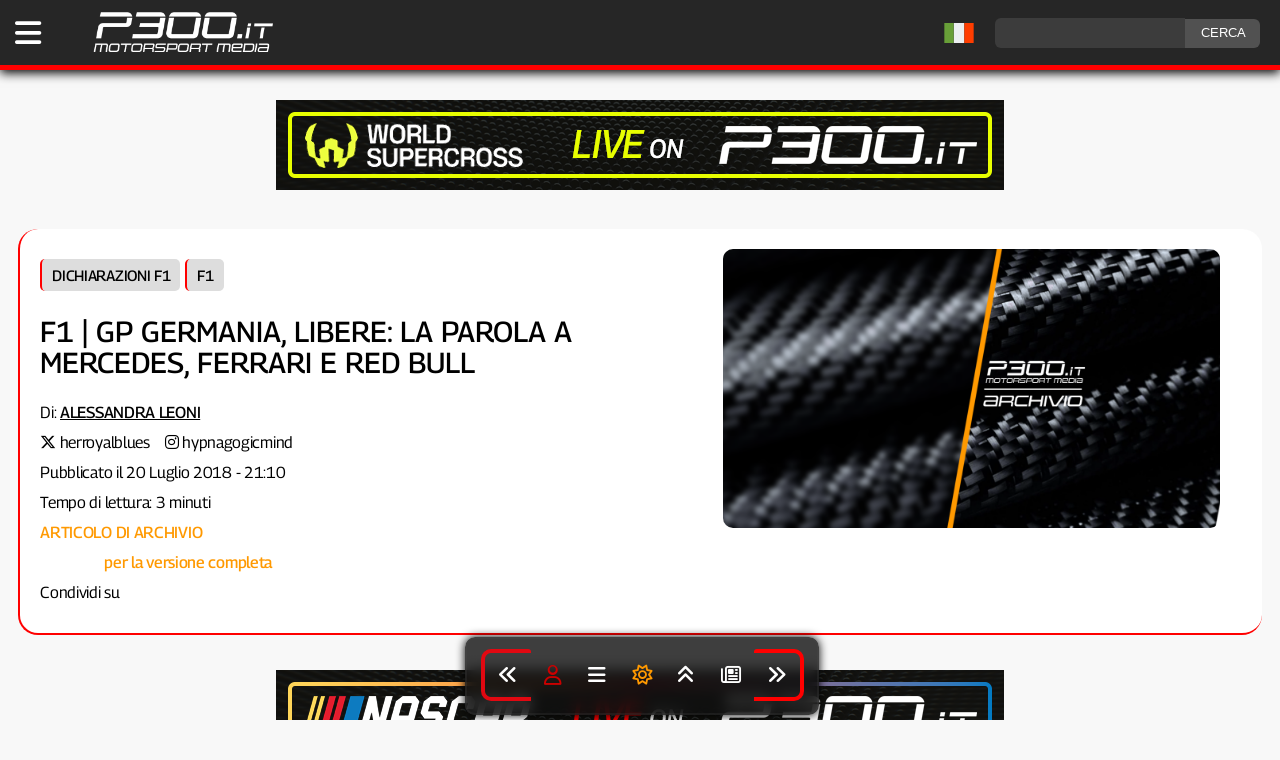

--- FILE ---
content_type: text/html; charset=UTF-8
request_url: https://www.p300.it/f1-gp-germania-libere-la-parola-a-mercedes-ferrari-e-red-bull/
body_size: 11716
content:
<!DOCTYPE html><html
lang=it-IT><head><meta
charset="utf-8"><meta
name="viewport" content="width=device-width, initial-scale=1"> <script async src=https://content.p300.it/wp-content/themes/p300it/js/p300-theme-set_2025.js></script> <script defer src=https://content.p300.it/wp-content/themes/p300it/js/loadBanners_v3.js></script> <link
rel=pingback href=https://www.p300.it/xmlrpc.php><link
rel=preload href=https://content.p300.it/wp-content/themes/p300it/style_2025_v39.css as=style onload="this.rel='stylesheet'"><link
rel=dns-prefetch href=https://consent.cookiefirst.com><link
rel=dns-prefetch href=https://content.p300.it><link
rel=dns-prefetch href=https://inside.p300.it><link
rel=dns-prefetch href=https://www.googletagmanager.com><link
rel=preconnect href=https://consent.cookiefirst.com><link
rel=preconnect href=https://content.p300.it><link
rel=preconnect href=https://inside.p300.it><link
rel=preconnect href=https://www.googletagmanager.com><title>F1 | GP Germania, libere: la parola a Mercedes, Ferrari e Red Bull</title><meta
name='robots' content='index, follow, max-snippet:-1, max-video-preview:-1, max-image-preview:large'><meta
name="keywords" content="f1, f1 2018, ferrari, gp germania, gp germania 2018, mercedes, prove libere, red bull"><meta
name="news_keywords" content="f1, f1 2018, ferrari, gp germania, gp germania 2018, mercedes, prove libere, red bull"><meta
property='og:id' content='50155'><meta
property='og:locale' content='it_IT'><meta
property='og:type' content='article'><meta
property='og:title' content='F1 | GP Germania, libere: la parola a Mercedes, Ferrari e Red Bull'><meta
name="description" content=""><meta
property="og:description" content=""><meta
property="twitter:description" content=""><meta
property='og:url' content='https://www.p300.it/f1-gp-germania-libere-la-parola-a-mercedes-ferrari-e-red-bull/'><meta
property='og:site_name' content='P300.it Motorsport Media | Testata Indipendente sul Motorsport - F1, WEC, Formula E, WRC, IndyCar, MotoGP, SBK, MXGP '><meta
property='article:publisher' content='https://www.facebook.com/p300it/'><meta
property='article:published_time' content='2018-07-20 21:10:09'><meta
property='article:author' content='https://twitter.com/herroyalblues'><meta
property='og:image' content='https://content.p300.it/wp-content/uploads/2018/04/Press-r0.png'><meta
property='og:image:width' content='1024'><meta
property='og:image:height' content='538'><meta
name='twitter:card' content='summary_large_image'><meta
name='twitter:creator' content='@herroyalblues'><meta
name='twitter:title' content='F1 | GP Germania, libere: la parola a Mercedes, Ferrari e Red Bull'><meta
name='twitter:image' content='https://content.p300.it/wp-content/uploads/2018/04/Press-r0.png'><meta
name='twitter:site' content='@p300it'><meta
name='twitter:label1' content='Autore: '><meta
name="twitter:data1" content="Alessandra Leoni"><meta
name='twitter:label2' content='Tempo di lettura'><meta
name='twitter:data2' content='3 minuti'><link
rel=alternate hreflang=it href=https://www.p300.it/f1-gp-germania-libere-la-parola-a-mercedes-ferrari-e-red-bull/ ><link
rel=alternate hreflang=en href='https://www.p300.it/f1-gp-germania-libere-la-parola-a-mercedes-ferrari-e-red-bull/?lang=en'><link
rel=alternate hreflang=fr href='https://www.p300.it/f1-gp-germania-libere-la-parola-a-mercedes-ferrari-e-red-bull/?lang=fr'><link
rel=alternate hreflang=de href='https://www.p300.it/f1-gp-germania-libere-la-parola-a-mercedes-ferrari-e-red-bull/?lang=de'><link
rel=alternate hreflang=es href='https://www.p300.it/f1-gp-germania-libere-la-parola-a-mercedes-ferrari-e-red-bull/?lang=es'><link
rel=alternate hreflang=pt href='https://www.p300.it/f1-gp-germania-libere-la-parola-a-mercedes-ferrari-e-red-bull/?lang=pt'> <script type=application/ld+json>{
  "@context": "https://schema.org",
  "@type": "NewsArticle",
  "mainEntityOfPage": {
    "@type": "WebPage",
    "@id": "https://www.p300.it/f1-gp-germania-libere-la-parola-a-mercedes-ferrari-e-red-bull/"
  },
"headline": "F1 | GP Germania, libere: la parola a Mercedes, Ferrari e Red Bull",
 "description": "",
 "articleBody": "Seguono le dichiarazioni dei piloti di Mercedes, Ferrari e Red Bull dopo le prime prove libere del Gran Premio di Germania.",
"wordCount": 707,
 "image": [
    "https://content.p300.it/wp-content/uploads/2018/04/Press-r0.png"
 ],
 "thumbnailUrl": "https://content.p300.it/wp-content/uploads/2018/04/Press-r0.png",
  "datePublished": "2018-07-20T21:10:09+02:00",
  "dateModified": "2021-01-17T13:39:52+01:00",
  "author": {
    "@type": "Person",
    "@id": "https://www.p300.it/author/BlanketteGirl",
    "name": "Alessandra Leoni",
    "url": "https://www.p300.it/author/BlanketteGirl"
  },
  "publisher": {
    "@type": "Organization",
    "name": "P300.it",
    "url": "https://www.p300.it",
    "logo": {
      "@type": "ImageObject",
      "url": "https://content.p300.it/wp-content/uploads/2022/11/p300_white_300.png",
      "width": 300,
      "height": 71
},
   "sameAs": [
    "https://www.facebook.com/P300it",
    "https://twitter.com/P300it",
    "https://www.instagram.com/p300it/",
    "https://t.me/p300it_official"
  ]
},

	"keywords": "f1, f1 2018, ferrari, gp germania, gp germania 2018, mercedes, prove libere, red bull",

  "articleSection": "F1",
  "url": "https://www.p300.it/f1-gp-germania-libere-la-parola-a-mercedes-ferrari-e-red-bull/"
}</script> <script type=application/ld+json>{
"@context": "https://schema.org",
"@type": "BreadcrumbList",
  "itemListElement": [
{
    "@type": "ListItem",
    "position": 1,
    "name": "Dichiarazioni",
    "item": "https://www.p300.it/dichiarazioni/"
  }
,{
    "@type": "ListItem",
    "position": 2,
    "name": "Dichiarazioni F1",
    "item": "https://www.p300.it/dichiarazioni/dichiarazioni-f1/"
  }
,{
    "@type": "ListItem",
    "position": 3,
    "name": "F1",
    "item": "https://www.p300.it/f1/"
  }
,{
 "@type": "ListItem",
    "position": 4,
    "name": "F1 | GP Germania, libere: la parola a Mercedes, Ferrari e Red Bull",
    "item": "https://www.p300.it/f1-gp-germania-libere-la-parola-a-mercedes-ferrari-e-red-bull/"
}
]
}</script> 
 <script async src="https://www.googletagmanager.com/gtag/js?id=G-2RCC8QKHKT"></script> <script>window.dataLayer = window.dataLayer || [];
  function gtag(){dataLayer.push(arguments);}
  gtag('js', new Date());

  gtag('config', 'G-2RCC8QKHKT');</script>  <script>var _paq = window._paq = window._paq || [];
  /* tracker methods like "setCustomDimension" should be called before "trackPageView" */
  _paq.push(['trackPageView']);
  _paq.push(['enableLinkTracking']);
  (function() {
    var u="https://inside.p300.it/";
    _paq.push(['setTrackerUrl', u+'matomo.php']);
    _paq.push(['setSiteId', '1']);
    var d=document, g=d.createElement('script'), s=d.getElementsByTagName('script')[0];
    g.async=true; g.src=u+'matomo.js'; s.parentNode.insertBefore(g,s);
  })();</script> <link
rel=manifest href=/superpwa-manifest.json><meta
name="theme-color" content="#0f0f0f"><meta
name="mobile-web-app-capable" content="yes"><meta
name="apple-touch-fullscreen" content="yes"><meta
name="apple-mobile-web-app-title" content="P300.it | Motorsport Media"><meta
name="application-name" content="P300.it | Motorsport Media"><meta
name="apple-mobile-web-app-capable" content="yes"><meta
name="apple-mobile-web-app-status-bar-style" content="default"><link
rel=apple-touch-icon  href=https://content.p300.it/wp-content/uploads/2025/02/PWA_192_v2.png><link
rel=apple-touch-icon sizes=192x192 href=https://content.p300.it/wp-content/uploads/2025/02/PWA_192_v2.png><link
rel=apple-touch-startup-image media="screen and (device-width: 320px) and (device-height: 568px) and (-webkit-device-pixel-ratio: 2) and (orientation: landscape)" href=https://content.p300.it/wp-content/uploads/superpwa-splashIcons/super_splash_screens/icon_1136x640.png><link
rel=apple-touch-startup-image media="screen and (device-width: 320px) and (device-height: 568px) and (-webkit-device-pixel-ratio: 2) and (orientation: portrait)" href=https://content.p300.it/wp-content/uploads/superpwa-splashIcons/super_splash_screens/icon_640x1136.png><link
rel=apple-touch-startup-image media="screen and (device-width: 414px) and (device-height: 896px) and (-webkit-device-pixel-ratio: 3) and (orientation: landscape)" href=https://content.p300.it/wp-content/uploads/superpwa-splashIcons/super_splash_screens/icon_2688x1242.png><link
rel=apple-touch-startup-image media="screen and (device-width: 414px) and (device-height: 896px) and (-webkit-device-pixel-ratio: 2) and (orientation: landscape)" href=https://content.p300.it/wp-content/uploads/superpwa-splashIcons/super_splash_screens/icon_1792x828.png><link
rel=apple-touch-startup-image media="screen and (device-width: 375px) and (device-height: 812px) and (-webkit-device-pixel-ratio: 3) and (orientation: portrait)" href=https://content.p300.it/wp-content/uploads/superpwa-splashIcons/super_splash_screens/icon_1125x2436.png><link
rel=apple-touch-startup-image media="screen and (device-width: 414px) and (device-height: 896px) and (-webkit-device-pixel-ratio: 2) and (orientation: portrait)" href=https://content.p300.it/wp-content/uploads/superpwa-splashIcons/super_splash_screens/icon_828x1792.png><link
rel=apple-touch-startup-image media="screen and (device-width: 375px) and (device-height: 812px) and (-webkit-device-pixel-ratio: 3) and (orientation: landscape)" href=https://content.p300.it/wp-content/uploads/superpwa-splashIcons/super_splash_screens/icon_2436x1125.png><link
rel=apple-touch-startup-image media="screen and (device-width: 414px) and (device-height: 736px) and (-webkit-device-pixel-ratio: 3) and (orientation: portrait)" href=https://content.p300.it/wp-content/uploads/superpwa-splashIcons/super_splash_screens/icon_1242x2208.png><link
rel=apple-touch-startup-image media="screen and (device-width: 414px) and (device-height: 736px) and (-webkit-device-pixel-ratio: 3) and (orientation: landscape)" href=https://content.p300.it/wp-content/uploads/superpwa-splashIcons/super_splash_screens/icon_2208x1242.png><link
rel=apple-touch-startup-image media="screen and (device-width: 375px) and (device-height: 667px) and (-webkit-device-pixel-ratio: 2) and (orientation: landscape)" href=https://content.p300.it/wp-content/uploads/superpwa-splashIcons/super_splash_screens/icon_1334x750.png><link
rel=apple-touch-startup-image media="screen and (device-width: 375px) and (device-height: 667px) and (-webkit-device-pixel-ratio: 2) and (orientation: portrait)" href=https://content.p300.it/wp-content/uploads/superpwa-splashIcons/super_splash_screens/icon_750x1334.png><link
rel=apple-touch-startup-image media="screen and (device-width: 1024px) and (device-height: 1366px) and (-webkit-device-pixel-ratio: 2) and (orientation: landscape)" href=https://content.p300.it/wp-content/uploads/superpwa-splashIcons/super_splash_screens/icon_2732x2048.png><link
rel=apple-touch-startup-image media="screen and (device-width: 1024px) and (device-height: 1366px) and (-webkit-device-pixel-ratio: 2) and (orientation: portrait)" href=https://content.p300.it/wp-content/uploads/superpwa-splashIcons/super_splash_screens/icon_2048x2732.png><link
rel=apple-touch-startup-image media="screen and (device-width: 834px) and (device-height: 1194px) and (-webkit-device-pixel-ratio: 2) and (orientation: landscape)" href=https://content.p300.it/wp-content/uploads/superpwa-splashIcons/super_splash_screens/icon_2388x1668.png><link
rel=apple-touch-startup-image media="screen and (device-width: 834px) and (device-height: 1194px) and (-webkit-device-pixel-ratio: 2) and (orientation: portrait)" href=https://content.p300.it/wp-content/uploads/superpwa-splashIcons/super_splash_screens/icon_1668x2388.png><link
rel=apple-touch-startup-image media="screen and (device-width: 834px) and (device-height: 1112px) and (-webkit-device-pixel-ratio: 2) and (orientation: landscape)" href=https://content.p300.it/wp-content/uploads/superpwa-splashIcons/super_splash_screens/icon_2224x1668.png><link
rel=apple-touch-startup-image media="screen and (device-width: 414px) and (device-height: 896px) and (-webkit-device-pixel-ratio: 3) and (orientation: portrait)" href=https://content.p300.it/wp-content/uploads/superpwa-splashIcons/super_splash_screens/icon_1242x2688.png><link
rel=apple-touch-startup-image media="screen and (device-width: 834px) and (device-height: 1112px) and (-webkit-device-pixel-ratio: 2) and (orientation: portrait)" href=https://content.p300.it/wp-content/uploads/superpwa-splashIcons/super_splash_screens/icon_1668x2224.png><link
rel=apple-touch-startup-image media="screen and (device-width: 768px) and (device-height: 1024px) and (-webkit-device-pixel-ratio: 2) and (orientation: portrait)" href=https://content.p300.it/wp-content/uploads/superpwa-splashIcons/super_splash_screens/icon_1536x2048.png><link
rel=apple-touch-startup-image media="screen and (device-width: 768px) and (device-height: 1024px) and (-webkit-device-pixel-ratio: 2) and (orientation: landscape)" href=https://content.p300.it/wp-content/uploads/superpwa-splashIcons/super_splash_screens/icon_2048x1536.png><link
rel=apple-touch-startup-image media="screen and (device-width: 390px) and (device-height: 844px) and (-webkit-device-pixel-ratio: 3) and (orientation: portrait)" href=https://content.p300.it/wp-content/uploads/superpwa-splashIcons/super_splash_screens/icon_1170x2532.png><link
rel=apple-touch-startup-image media="screen and (device-width: 844px) and (device-height: 390px) and (-webkit-device-pixel-ratio: 3) and (orientation: landscape)" href=https://content.p300.it/wp-content/uploads/superpwa-splashIcons/super_splash_screens/icon_2532x1170.png><link
rel=apple-touch-startup-image media="screen and (device-width: 926px) and (device-height: 428px) and (-webkit-device-pixel-ratio: 3) and (orientation: landscape)" href=https://content.p300.it/wp-content/uploads/superpwa-splashIcons/super_splash_screens/icon_2778x1284.png><link
rel=apple-touch-startup-image media="screen and (device-width: 428px) and (device-height: 926px) and (-webkit-device-pixel-ratio: 3) and (orientation: portrait)" href=https://content.p300.it/wp-content/uploads/superpwa-splashIcons/super_splash_screens/icon_2532x1170.png><link
rel=apple-touch-startup-image media="screen and (device-width: 852px) and (device-height: 393px) and (-webkit-device-pixel-ratio: 3) and (orientation: landscape)" href=https://content.p300.it/wp-content/uploads/superpwa-splashIcons/super_splash_screens/icon_2556x1179.png><link
rel=apple-touch-startup-image media="screen and (device-width: 393px) and (device-height: 852px) and (-webkit-device-pixel-ratio: 3) and (orientation: portrait)" href=https://content.p300.it/wp-content/uploads/superpwa-splashIcons/super_splash_screens/icon_1179x2556.png><link
rel=apple-touch-startup-image media="screen and (device-width: 932px) and (device-height: 430px) and (-webkit-device-pixel-ratio: 3) and (orientation: landscape)" href=https://content.p300.it/wp-content/uploads/superpwa-splashIcons/super_splash_screens/icon_2796x1290.png><link
rel=apple-touch-startup-image media="screen and (device-width: 430px) and (device-height: 932px) and (-webkit-device-pixel-ratio: 3) and (orientation: portrait)" href=https://content.p300.it/wp-content/uploads/superpwa-splashIcons/super_splash_screens/icon_1290x2796.png><meta
name='robots' content='max-image-preview:large'><style>img:is([sizes="auto" i], [sizes^="auto," i]) { contain-intrinsic-size: 3000px 1500px }</style><link
rel=alternate type=application/rss+xml title="P300.it Motorsport Media &raquo; Feed" href=https://www.p300.it/feed/ ><link
rel=alternate type=application/rss+xml title="P300.it Motorsport Media &raquo; Feed dei commenti" href=https://www.p300.it/comments/feed/ ><link
rel=stylesheet id=wp-block-library-css href='https://content.p300.it/wp-includes/css/dist/block-library/style.min.css?ver=9d15ab06ab0aafcd3c88dcb9e23a3349' type=text/css media=all><style id=classic-theme-styles-inline-css>/*! This file is auto-generated */
.wp-block-button__link{color:#fff;background-color:#32373c;border-radius:9999px;box-shadow:none;text-decoration:none;padding:calc(.667em + 2px) calc(1.333em + 2px);font-size:1.125em}.wp-block-file__button{background:#32373c;color:#fff;text-decoration:none}</style><link
rel=stylesheet id=gn-frontend-gnfollow-style-css href='https://content.p300.it/wp-content/plugins/gn-publisher/assets/css/gn-frontend-gnfollow.min.css?ver=1.5.26' type=text/css media=all><link
rel=stylesheet id=newsletter-css href='https://content.p300.it/wp-content/plugins/newsletter/style.css?ver=9.1.0' type=text/css media=all><link
rel=https://api.w.org/ href=https://www.p300.it/wp-json/ ><link
rel=alternate title=JSON type=application/json href=https://www.p300.it/wp-json/wp/v2/posts/50155><link
rel=EditURI type=application/rsd+xml title=RSD href=https://www.p300.it/xmlrpc.php?rsd><link
rel=canonical href=https://www.p300.it/f1-gp-germania-libere-la-parola-a-mercedes-ferrari-e-red-bull/ ><link
rel=shortlink href='https://www.p300.it/?p=50155'><link
rel=alternate title="oEmbed (JSON)" type=application/json+oembed href="https://www.p300.it/wp-json/oembed/1.0/embed?url=https%3A%2F%2Fwww.p300.it%2Ff1-gp-germania-libere-la-parola-a-mercedes-ferrari-e-red-bull%2F"><link
rel=alternate title="oEmbed (XML)" type=text/xml+oembed href="https://www.p300.it/wp-json/oembed/1.0/embed?url=https%3A%2F%2Fwww.p300.it%2Ff1-gp-germania-libere-la-parola-a-mercedes-ferrari-e-red-bull%2F&#038;format=xml"> <script>(function(c,l,a,r,i,t,y){
					c[a]=c[a]||function(){(c[a].q=c[a].q||[]).push(arguments)};t=l.createElement(r);t.async=1;
					t.src="https://www.clarity.ms/tag/"+i+"?ref=wordpress";y=l.getElementsByTagName(r)[0];y.parentNode.insertBefore(t,y);
				})(window, document, "clarity", "script", "aii67nsvj5");</script> <script>(function(url){
	if(/(?:Chrome\/26\.0\.1410\.63 Safari\/537\.31|WordfenceTestMonBot)/.test(navigator.userAgent)){ return; }
	var addEvent = function(evt, handler) {
		if (window.addEventListener) {
			document.addEventListener(evt, handler, false);
		} else if (window.attachEvent) {
			document.attachEvent('on' + evt, handler);
		}
	};
	var removeEvent = function(evt, handler) {
		if (window.removeEventListener) {
			document.removeEventListener(evt, handler, false);
		} else if (window.detachEvent) {
			document.detachEvent('on' + evt, handler);
		}
	};
	var evts = 'contextmenu dblclick drag dragend dragenter dragleave dragover dragstart drop keydown keypress keyup mousedown mousemove mouseout mouseover mouseup mousewheel scroll'.split(' ');
	var logHuman = function() {
		if (window.wfLogHumanRan) { return; }
		window.wfLogHumanRan = true;
		var wfscr = document.createElement('script');
		wfscr.type = 'text/javascript';
		wfscr.async = true;
		wfscr.src = url + '&r=' + Math.random();
		(document.getElementsByTagName('head')[0]||document.getElementsByTagName('body')[0]).appendChild(wfscr);
		for (var i = 0; i < evts.length; i++) {
			removeEvent(evts[i], logHuman);
		}
	};
	for (var i = 0; i < evts.length; i++) {
		addEvent(evts[i], logHuman);
	}
})('//www.p300.it/?wordfence_lh=1&hid=29195D813EF608A36AFBDC6735C6F3FA');</script><link
rel=icon href=https://content.p300.it/wp-content/uploads/2025/02/cropped-favicon_2025-32x32.png sizes=32x32><link
rel=icon href=https://content.p300.it/wp-content/uploads/2025/02/cropped-favicon_2025-192x192.png sizes=192x192><meta
name="msapplication-TileImage" content="https://content.p300.it/wp-content/uploads/2025/02/cropped-favicon_2025-270x270.png"></head><body
id=bodyp300 data-post-id=50155 data-user-id  ><header><div
id=p300head><div
id=p300headcont><div
class=menu>
<a
title="Apri il menu" aria-label="Apri il Menu di P300.it" href=javascript:void(); onclick=p300openmenu();><i
class="fa-solid fa-bars"></i></a></div><div
class=logo>
<a
title="Torna alla Home Page" aria-label="Torna alla Home Page" href=https://www.p300.it><img
width=175 height=41 alt="P300 Logo" src=https://content.p300.it/wp-content/uploads/2022/11/p300_white_300.png.webp class=skip-lazy fetchpriority=high></a></div><div
class=social><form
id=searchform class=search_cont method=get action=https://www.p300.it/ >
<input
aria-label=ricerca type=text class="search-field search_input" name=s value>
<input
class=search_button type=submit value=CERCA></form></div><div
id=lang-flag style="float:right; margin-top:5px;display:inline-block;"></div></div></div><style>/* Hide the Google Translate iframe and its container */

.skiptranslate {display: none !important;}
body {top: 0px !important;}</style> <script src=https://content.p300.it/wp-content/themes/p300it/js/language_header_v2.js></script> <div
id=google_translate_element style="display: none;"></div></header><main><div
id=container><div
id=search_mobile><form
id=searchform class=search_cont method=get action=https://www.p300.it/ >
<input
aria-label=ricerca type=text class="search-field search_input" name=s value>
<input
class=search_button type=submit value=CERCA></form></div><style>/*<![CDATA[*/#p300head {border-bottom: 5px solid var(--cat-f1) !important;transition: border-color 0.5s ease;}@media screen and (min-width: 676px){ #titlecont_24 {border-left: 2px solid var(--cat-f1) !important; border-bottom: 2px solid var(--cat-f1) !important;} } .nl a{color:var(--text);}body::-webkit-scrollbar-track {background:#111111;}body::-webkit-scrollbar {width: 15px;}body::-webkit-scrollbar-thumb {background-color:#888;}/*]]>*/</style><div
id=adv1-desktop class=banner-desktop></div><div
id=adv1-mobile class=banner-mobile></div><div
id=titlecont_24><div
class=titlecont_24_left><div><div
class=category_b_24>
<a
title='Vai alle news di Dichiarazioni F1' style='border-left: 2px solid var(--cat-dichiarazioni-f1);' href=https://www.p300.it/dichiarazioni/dichiarazioni-f1/>Dichiarazioni F1</a><a
title='Vai alle news di F1' style='border-left: 2px solid var(--cat-f1);' href=https://www.p300.it/f1/>F1</a></div><h1>F1 | GP Germania, libere: la parola a Mercedes, Ferrari e Red Bull</a></h1><div
class=postdetails_24><div
class=author_24 >
Di: <span
class="author_text notranslate"><a
title="Vai alla pagina autore" style=text-decoration:underline;color:var(--text); href=https://www.p300.it/author/blankettegirl/ >Alessandra Leoni</a></span>
</br><i
style=color:var(--text); class='fab fa-x-twitter'></i> <a
title='Account X' style=color:var(--text); href=https://twitter.com/herroyalblues rel=nofollow target=_blank>herroyalblues</a><i
style='margin-left:15px; color:var(--text);' class='fab fa-instagram'></i> <a
title='Account Instagram' style=color:var(--text); href=https://www.instagram.com/hypnagogicmind rel=nofollow target=_blank>hypnagogicmind</a>
</br>
Pubblicato il 20 Luglio 2018 - 21:10</br>Tempo di lettura: 3 minuti</br><span
style=color:#f90;font-weight:500;>ARTICOLO DI ARCHIVIO</br><a
title=collegati style=text-decoration:underline; title=Login href=http://www.p300.it/p300connect>Collegati</a> per la versione completa</span><div>Condividi su <a
title=Facebook style=padding:15px; rel=nofollow href='https://www.facebook.com/sharer/sharer.php?u=https://www.p300.it/f1-gp-germania-libere-la-parola-a-mercedes-ferrari-e-red-bull/&t=TITLE' onclick='javascript:window.open(this.href, '', 'menubar=no,toolbar=no,resizable=yes,scrollbars=yes,height=300,width=600');return false;' target=_blank title='Condividi su Facebook'><i
class='fa-brands fa-facebook-f'></i></a><a
title=Whatsapp style=padding:15px; rel=nofollow href='https://api.whatsapp.com/send/?text=Leggi questo articolo - https://www.p300.it/f1-gp-germania-libere-la-parola-a-mercedes-ferrari-e-red-bull/' onclick='javascript:window.open(this.href, '', 'menubar=no,toolbar=no,resizable=yes,scrollbars=yes,height=300,width=600');return false;' target=_blank title='Condividi su Whatsapp'><i
class='fa-brands fa-whatsapp'></i></a><a
title=Twitter style=padding:15px; rel=nofollow href='https://twitter.com/intent/tweet?url=https://www.p300.it/f1-gp-germania-libere-la-parola-a-mercedes-ferrari-e-red-bull/&text=via=P300it&text=Leggi questo articolo' onclick='javascript:window.open(this.href, '', 'menubar=no,toolbar=no,resizable=yes,scrollbars=yes,height=300,width=600');return false;' target=_blank title='Condividi su Twitter'><i
class='fa-brands fa-x-twitter'></i></a><a
title=Telegram style=padding:15px; rel=nofollow href='https://t.me/share/url?url=https://www.p300.it/f1-gp-germania-libere-la-parola-a-mercedes-ferrari-e-red-bull/&text=Leggi questo articolo' onclick='javascript:window.open(this.href, '', 'menubar=no,toolbar=no,resizable=yes,scrollbars=yes,height=300,width=600');return false;' target=_blank title='Condividi su Telegram'><i
class='fa-brands fa-telegram'></i></a></div></div></div></div></div><div
class=titlecont_24_right><img
class=skip-lazy fetchpriority=high alt="F1 | GP Germania, libere: la parola a Mercedes, Ferrari e Red Bull" style="border-radius: 10px;width:100%;" src=https://content.p300.it/wp-content/uploads/2024/05/P300_archive_2024.png.webp></div></div><div
id=adv2-desktop class=banner-desktop></div><div
id=adv2-mobile class=banner-mobile></div><p
style=text-align:center;><a
title='Unisciti a Telegram' style='display:inline-block;background-color:#0070ba;color:#fff;border-radius:6px; padding:6px 8px 6px 8px;text-decoration:none;margin:15px;' href=https://t.me/p300it_official><i
class='fa-brands fa-telegram'></i> RICEVI LE NOTIFICHE</a><a
title='Partecipa al sondaggio' style='display:inline-block;background-color:#6030A8;color:#fff;border-radius:6px; padding:6px 8px 6px 8px;text-decoration:none;' href=https://bit.ly/P300it_Poll2025>P300.it SONDAGGIO 2025</a></p><div
class=bread><a
href=https://www.p300.it rel=nofollow>Home</a>&nbsp;&nbsp;&#187;&nbsp;&nbsp;<a
href=https://www.p300.it/dichiarazioni/ rel="category tag">Dichiarazioni</a> &bull; <a
href=https://www.p300.it/dichiarazioni/dichiarazioni-f1/ rel="category tag">Dichiarazioni F1</a> &bull; <a
href=https://www.p300.it/f1/ rel="category tag">F1</a></br></div><div
id=content><div
id=translate-warning></div><p>Seguono le dichiarazioni dei piloti di Mercedes, Ferrari e Red Bull dopo le prime prove libere del Gran Premio di Germania.</p><p>[spacer color=”CCCCCC” icon=”Select a Icon” style=”1″]</p><h4 style="text-align: center;">MERCEDES</h4><div
id=record-cont><div
class=record-desc><h5 style="text-align: center;">44 | LEWIS HAMILTON</h5><p><p
style="font-style: italic; color: #888; text-align:center;">Media visibile solo per utenti registrati</p></p><p
style=text-align:justify>“È bello essere qui a Hockenheim – il tempo è fantastico, fa molto caldo, il che rende la macchina molto impegnativa e fisica. E’ una pista abbastanza tecnica anche se è un bel circuito corto. Abbiamo completato il nostro programma oggi, completato tutte le sessioni e ottenuto tutte le informazioni necessarie dalle gomme. La macchina è andata bene, ma c’è molto lavoro da fare stasera. Abbiamo lavorato sulle nostre partenze, assicurandoci di capire meglio le gomme e le temperature, cercando di essere il più perfetti possibili in quell’area. Sia la Ferrari sia la Red Bull sono state molto veloci oggi e penso che sarà molto simile anche domani e domenica. Sarà una sfida seria, quindi dovremo dare tutto”.</p></div><div
class=record-desc><h5 style="text-align: center;">77 | VALTTERI BOTTAS</h5><p><p
style="font-style: italic; color: #888; text-align:center;">Media visibile solo per utenti registrati</p></p><p
style=text-align:justify>“Abbiamo annunciato il mio rinnovo di contratto oggi, quindi è stata una giornata davvero buona ed è bello tornare in Germania. Penso che ora siamo in una situazione molto positiva come squadra, perché la situazione contrattuale è chiara e possiamo concentrarci totalmente sulla dura battaglia in cui ci troviamo al momento. L’auto sembrava competitiva oggi ma, come previsto, è una lotta molto ravvicinata. Dobbiamo trovare un po’ più di grinta nelle curve lente e medie, ma per il resto andava bene. Non sono ancora completamente soddisfatto ma questo è esattamente ciò per cui è fatto il venerdì. Lavoreremo sulla macchina e sicuramente faremo un altro passo avanti per domani. Abbiamo sofferto un po’ per il surriscaldamento delle nostre gomme oggi”.</p></div></div><p>[spacer color=”CCCCCC” icon=”Select a Icon” style=”1″]</p><h4 style="text-align: center;">FERRARI</h4><div
id=record-cont><div
class=record-desc><h5 style="text-align: center;">5 | SEBASTIAN VETTEL</h5><p><p
style="font-style: italic; color: #888; text-align:center;">Media visibile solo per utenti registrati</p></p><p
style=text-align:justify>“La macchina è andata bene oggi, è stato un venerdì normale. Abbiamo provato un po’ di tutto. Credo che abbiamo fatto una buona scelta con le mescole oggi. Ora dobbiamo scoprire come abbiamo lavorato rispetto agli altri, ma credo che, sebbene si possa ancora migliorare nel tempo sul giro, la macchina vada bene. Penso che le temperature elevate di oggi possano avere un impatto in qualche modo, ma non sappiamo esattamente come sarà il tempo. Domani dovrebbe piovere, ma domenica ci aspettiamo che sia di nuovo asciutto. Oggi è stato davvero bello vedere tante bandiere Ferrari qui, è fantastico vedere così tanti tifosi!”.</p></div><div
class=record-desc><h5 style="text-align: center;">7 | KIMI RAIKKONEN</h5><p><p
style="font-style: italic; color: #888; text-align:center;">Media visibile solo per utenti registrati</p></p><p
style=text-align:justify>“Il venerdì è l’unico giorno che possiamo utilizzare come test provando diverse cose e varie soluzioni. E’ stato un giorno normale e più tardi in serata faremo un’analisi di ciò che abbiamo imparato oggi e metteremo insieme i vari punti per le qualifiche. Domani le condizioni potrebbero essere diverse da quelle di oggi e più difficili. Sarà più simile all’Austria, con le gomme come fattore limitante, e chiunque riuscirà a gestirle al meglio ne avrà un certo vantaggio. Finora siamo stati forti nella maggior parte dei circuiti, per cui vedremo adesso come andrà qui”.</p></div></div><p>[spacer color=”CCCCCC” icon=”Select a Icon” style=”1″]</p><h4 style="text-align: center;">RED BULL</h4><div
id=record-cont><div
class=record-desc><h5 style="text-align: center;">3 | DANIEL RICCIARDO</h5><p><p
style="font-style: italic; color: #888; text-align:center;">Media visibile solo per utenti registrati</p></p><p
style=text-align:justify>“Il ritmo è stato abbastanza buono oggi. Stamattina sono stato veloce e Max è stato il più veloce questo pomeriggio, mentre io mi sono concentrato sui long run. Stiamo andando abbastanza bene ma, ovviamente, partirò più indietro a causa della penalità per il motore. La priorità oggi era ottenere una buona macchina da corsa, perché la realtà è che le qualifiche saranno irrilevanti per me. Mi sono preparato prima sapendo che probabilmente avrei preso delle penalità qui e sono in realtà contento di divertirmi un po’ domenica, quindi troverò la giusta prospettiva. Per me sarà soddisfacente e per tutti quelli che guardano, dovrebbe essere anche divertente da guardare”.</p></div><div
class=record-desc><h5 style="text-align: center;">33 | MAX VERSTAPPEN</h5><p><p
style="font-style: italic; color: #888; text-align:center;">Media visibile solo per utenti registrati</p></p><p
style=text-align:justify>“In sintesi, un venerdì piuttosto buono. Mi sento come se avessimo un buon bilanciamento con la macchina, come si vede dalla seconda sessione di prove. È stata una bella sorpresa iniziare in modo competitivo qui, ma dobbiamo ricordare che è solo venerdì. Gli altri saranno più veloci per le qualifiche, ma sicuramente è stato un inizio migliore del previsto. Siamo competitivi in vista di domani, quindi dobbiamo aspettare e vedere come si comporterà il tempo, in quanto ciò potrebbe avere un grande impatto. Non ho ancora avuto la possibilità di fare un buon long run ma la sensazione è buona, per ora. Abbiamo perso alcuni giri a causa di una piccola perdita questo pomeriggio. Speriamo di essere in una posizione simile domani”.</p></div></div><p
class=disclaimer><i>Stai visualizzando da visitatore. <a
title=Accedi href=javascript:void(); onclick=p300openmenu();>Accedi</a> o <a
title=Registrazione href=https://www.p300.it/registrazione-a-p300-it/ >registrati</a> per navigare su P300.it con alcuni <a
title='I vantaggi della registrazione' href=https://www.p300.it/p300-it-i-vantaggi-della-registrazione/ >vantaggi</a></i></p><p
class=disclaimer>È vietata la riproduzione, anche se parziale, dei contenuti pubblicati su P300.it senza autorizzazione scritta da richiedere a info@p300.it.</p><div
id=relnews><div
class=relnews_block_title_ >LEGGI ANCHE</div><div
class=relnews_block style="border-left:3px solid var(--cat-f1)"><a
style=text-decoration:none; href=https://www.p300.it/f1-cadillac-shakedown-a-silverstone-per-la-nuova-monoposto-2026/ rel=nofollow title="F1 | Cadillac, shakedown a Silverstone per la nuova monoposto 2026"><div
class=relnews_block_image><img
alt="F1 | Cadillac, shakedown a Silverstone per la nuova monoposto 2026" src=https://content.p300.it/wp-content/uploads/2026/01/CnP_16012026_222552-550x375.jpg.webp></div><div
class=relnews_block_news_title>F1 | Cadillac, shakedown a Silverstone per la nuova monoposto 2026</div></div></a><div
class=relnews_block style="border-left:3px solid var(--cat-f1)"><a
style=text-decoration:none; href=https://www.p300.it/f1-ferrari-riccardo-adami-passa-alla-academy-hamilton-avra-un-nuovo-ingegnere/ rel=nofollow title="F1 | Ferrari, Riccardo Adami passa alla Academy, Hamilton avrà un nuovo ingegnere"><div
class=relnews_block_image><img
alt="F1 | Ferrari, Riccardo Adami passa alla Academy, Hamilton avrà un nuovo ingegnere" src=https://content.p300.it/wp-content/uploads/2026/01/CnP_16012026_192637-550x375.jpg.webp></div><div
class=relnews_block_news_title>F1 | Ferrari, Riccardo Adami passa alla Academy, Hamilton avrà un nuovo ingegnere</div></div></a><div
class=relnews_block style="border-left:3px solid var(--cat-f1)"><a
style=text-decoration:none; href=https://www.p300.it/f1-racing-bulls-da-il-via-al-2026-lawson-piu-motivato-che-mai-lindblad-sono-pronto/ rel=nofollow title="F1 | Racing Bulls dà il via al 2026, Lawson: &#8220;Più motivato che mai&#8221;. Lindblad: &#8220;Sono pronto&#8221;"><div
class=relnews_block_image><img
alt="F1 | Racing Bulls dà il via al 2026, Lawson: &#8220;Più motivato che mai&#8221;. Lindblad: &#8220;Sono pronto&#8221;" src=https://content.p300.it/wp-content/uploads/2026/01/SI202601150001-550x375.jpg.webp></div><div
class=relnews_block_news_title>F1 | Racing Bulls dà il via al 2026, Lawson: &#8220;Più motivato che mai&#8221;. Lindblad: &#8220;Sono pronto&#8221;</div></div></a><div
class=relnews_block style="border-left:3px solid var(--cat-f1)"><a
style=text-decoration:none; href=https://www.p300.it/f1-racing-bulls-presenta-la-livrea-2026-per-la-vcarb-03-resta-il-bianco-arriva-il-blu-ford-gallery/ rel=nofollow title="F1 | Racing Bulls presenta la livrea 2026 per la VCARB 03: resta il bianco, arriva il blu Ford [Gallery]"><div
class=relnews_block_image><img
alt="F1 | Racing Bulls presenta la livrea 2026 per la VCARB 03: resta il bianco, arriva il blu Ford [Gallery]" src=https://content.p300.it/wp-content/uploads/2026/01/SI202601150025-550x375.jpg.webp></div><div
class=relnews_block_news_title>F1 | Racing Bulls presenta la livrea 2026 per la VCARB 03: resta il bianco, arriva il blu Ford [Gallery]</div></div></a><div
class=relnews_block style="border-left:3px solid var(--cat-f1)"><a
style=text-decoration:none; href=https://www.p300.it/f1-red-bull-presenta-la-livrea-2026-verstappen-la-adoro-look-piu-retro-mekies-volevamo-celebrare-i-nostri-primi-anni/ rel=nofollow title="F1 | Red Bull presenta la livrea 2026. Verstappen: &#8220;La adoro, look più retrò&#8221;. Mekies: &#8220;Volevamo celebrare i nostri primi anni&#8221;"><div
class=relnews_block_image><img
alt="F1 | Red Bull presenta la livrea 2026. Verstappen: &#8220;La adoro, look più retrò&#8221;. Mekies: &#8220;Volevamo celebrare i nostri primi anni&#8221;" src=https://content.p300.it/wp-content/uploads/2026/01/SI202601140767-550x375.jpg.webp></div><div
class=relnews_block_news_title>F1 | Red Bull presenta la livrea 2026. Verstappen: &#8220;La adoro, look più retrò&#8221;. Mekies: &#8220;Volevamo celebrare i nostri primi anni&#8221;</div></div></a><div
class=relnews_block style="border-left:3px solid var(--cat-f1)"><a
style=text-decoration:none; href=https://www.p300.it/f1-red-bull-presenta-la-livrea-della-rb22-per-il-2026-ritorno-al-passato-con-larrivo-di-ford-gallery/ rel=nofollow title="F1 | Red Bull presenta la livrea della RB22 per il 2026. Ritorno al passato con l&#8217;arrivo di Ford [Gallery]"><div
class=relnews_block_image><img
alt="F1 | Red Bull presenta la livrea della RB22 per il 2026. Ritorno al passato con l&#8217;arrivo di Ford [Gallery]" src=https://content.p300.it/wp-content/uploads/2026/01/SI202601140763-550x375.jpg.webp></div><div
class=relnews_block_news_title>F1 | Red Bull presenta la livrea della RB22 per il 2026. Ritorno al passato con l&#8217;arrivo di Ford [Gallery]</div></div></a></div><div
align=center id=donate_main><h3 style='padding-top:10px;'> Supporta P300.it</h3><p
style=text-align:center>Se ti è piaciuto questo articolo e vuoi sostenere il nostro lavoro, puoi aiutarci con un piccolo contributo.</br>P300.it è una realtà totalmente indipendente, il tuo supporto è per noi importante.<h4 style='padding-top:0px;' >SCEGLI IL TUO IMPORTO*</h4><a
title='Contribuisci con 1€' class=donate href=https://www.paypal.me/p300it/1 target=_blank>1€</a><a
title='Contribuisci con 3€' class=donate href=https://www.paypal.me/p300it/3 target=_blank>3€</a><a
title='Contribuisci con 5€' class=donate href=https://www.paypal.me/p300it/5 target=_blank>5€</a><a
title='Contribuisci con 10€' class=donate href=https://www.paypal.me/p300it/10 target=_blank>10€</a><a
title='Contribuisci con un importo a scelta' class=donate href=https://www.paypal.me/p300it/ target=_blank>IMPORTO LIBERO</a></br></br><span
class=disclaimer>* L'operazione verrà completata tramite PayPal, garantendo sicurezza alla transazione</span></p></div></div><div
id=share><div
class=nl_title><a
title="Iscriviti alla Newsletter" href=https://www.p300.it/newsletter><i
class="fa-regular fa-envelope"></i> RICEVI LA NEWSLETTER</a></div><div
class=nl><div
class="tnp tnp-subscription "><form
method=post action="https://www.p300.it/?na=s">
<input
type=hidden name=nlang value><div
class="tnp-field tnp-field-email" style="margin-bottom:0px !important;" ><input
class=tnp-email style="margin-right: 4px;width:60%;display:inline-block;border-radius:10px 0px 0px 10px;font-family:Georama;background-color: var(--bgcolor-text)!important;border: 1px solid var(--text);color: #fff;" type=email name=ne id=tnp-3 value placeholder="Il tuo indirizzo email" required><div
align=center class="tnp-field tnp-field-button" style=display:inline-block;><input
class=tnp-submit type=submit style="background-color: #ff9900; !important;border-radius:0px 10px 10px 0px;font-family:Georama;margin-left:-5px;color:#000 !important;border:1px solid #ff9900;" value=ISCRIVITI></div></div><div
class="tnp-field tnp-privacy-field"><label><input
type=checkbox name=ny required class=tnp-privacy style="width:20px;height:20px;max-width:unset !important;"> <a
title="Privacy Policy" target=_blank style=font-size:18px; href=https://www.p300.it/privacy-policy/ >Accetto le regole di riservatezza di questo sito</a></label></div></form></div></div></div><div
id=partners></div></main><footer><div
id=foot><div
class=foot_large>
<a
title="Torna alla Home" href=https://www.p300.it><img
style="padding:0px 0px 7px 0px;" alt="P300 Logo" width=150 height=36 src=https://content.p300.it/wp-content/uploads/2024/11/p300_white_150.png.webp></a></br>
P300.it è una Testata Giornalistica indipendente</br>
Registrazione numero 1/2021 del 1/2/2021 - Tribunale di Pavia</br>
Proprietario ed editore: <a
title="66 Communication" href=https://www.66communication.com>66communication Srls</a> - P.IVA 02798890188</br>
Direttore Responsabile: <a
title="Alessandro Secchi" href=https://twitter.com/alexsecchi83>Alessandro Secchi</a> - Vicedirettore: <a
title="Federico Benedusi" href=https://twitter.com/federicob95>Federico Benedusi</a></br>
<a
title="Privacy Policy" href=https://www.p300.it/privacy-policy>Privacy Policy</a> - <a
title="Cookie Policy" href=https://www.p300.it/cookie-policy>Cookie Policy</a></div><div
width=100% style=text-align:center;padding:10px;font-size:15px;><i>"Se è successo davvero, lo trovi su P300.it"</i></div><div
width=100% style=text-align:center;padding:10px;>Copyright © P300.it 2012-2026</div></div></footer></div>
<style>/*<![CDATA[*/#p300_arrow_prev a:hover{color:var(--cat-sbk);}
	#p300_arrow_next a:hover{color:var(--cat-f1);}/*]]>*/</style><div
id=p300_nav><div
id=p300_arrow_prev class=prev><a
style='border-top:4px solid var(--cat-sbk); border-bottom:4px solid var(--cat-sbk); border-left:4px solid var(--cat-sbk);' rel=nofollow title='SBK | Lowes e van der Mark confermati da Yamaha per il 2019' href=https://www.p300.it/sbk-lowes-e-van-der-mark-confermati-da-yamaha-per-il-2019/ ><i
class='fas fa-angle-double-left'></i></a></div><div
id=p300_login ><a
style=color:#c00; title='Non sei loggato' href=javascript:void(); onclick=p300openmenu();><i
class='fa-regular fa-user'></i></a></div><div
id=p300_menu><a
title='Apri il menu' href=javascript:void(); onclick=p300openmenu();><i
class='fas fa-bars'></i></a></div><div
id=p300_sm><div
class=theme-switch-wrapper><input
type=checkbox id=switch-button style=display:none;><label
for=switch-button><i
class='fa-regular fa-moon'></i><i
class='fa-regular fa-sun'></i></label></div></div><div
id=p300_up><a
title='Torna in cima' href=#><i
class='fa-solid fa-angles-up'></i></a></div><div
id=p300_share ><a
title='Tutte le news' href=https://www.p300.it/all-motorsport-news><i
class='fa-regular fa-newspaper'></i></a></div><div
id=p300_arrow_next class=next><a
style='border-top:4px solid var(--cat-f1); border-bottom:4px solid var(--cat-f1); border-right:4px solid var(--cat-f1);' rel=nofollow title='F1 | GP Germania, libere: le dichiarazioni di Haas, McLaren e Sauber' href=https://www.p300.it/f1-gp-germania-libere-le-dichiarazioni-di-haas-mclaren-e-sauber/ ><i
class='fas fa-angle-double-right'></i></a></div></div><div
id=previous-post data-url=https://www.p300.it/sbk-lowes-e-van-der-mark-confermati-da-yamaha-per-il-2019/ ></div> <script src=https://content.p300.it/wp-content/themes/p300it/js/p300_functions_nolog_2025_v01.js></script><script src=https://content.p300.it/wp-content/themes/p300it/js/p300_dark_2025_v4.js></script><script type=speculationrules>{"prefetch":[{"source":"document","where":{"and":[{"href_matches":"\/*"},{"not":{"href_matches":["\/wp-*.php","\/wp-admin\/*","\/wp-content\/uploads\/*","\/wp-content\/*","\/wp-content\/plugins\/*","\/wp-content\/themes\/p300it\/*","\/*\\?(.+)"]}},{"not":{"selector_matches":"a[rel~=\"nofollow\"]"}},{"not":{"selector_matches":".no-prefetch, .no-prefetch a"}}]},"eagerness":"conservative"}]}</script> <link
rel=stylesheet id=superpwa-cta-button-css-css href='https://content.p300.it/wp-content/plugins/super-progressive-web-apps-pro/assets/css/superpwa-cta.css?ver=1.56.1' type=text/css media=all> <script id=superpwa-register-sw-js-extra>/*<![CDATA[*/var superpwa_sw = {"url":"\/superpwa-sw.js?2.2.40","disable_addtohome":"0","enableOnDesktop":"","offline_form_addon_active":"","ajax_url":"https:\/\/www.p300.it\/wp-admin\/admin-ajax.php","offline_message":"0","offline_message_txt":"You are currently offline.","online_message_txt":"You're back online . <a href=\"javascript:location.reload()\">refresh<\/a>","manifest_name":"superpwa-manifest.json"};/*]]>*/</script> <script src="https://content.p300.it/wp-content/plugins/super-progressive-web-apps/public/js/register-sw.js?ver=2.2.41" id=superpwa-register-sw-js></script> <script id=superpwa_data_analytics_frontend_script-js-extra>var SuperPwaAnalyticsData = {"ajax_url":"https:\/\/www.p300.it\/wp-admin\/admin-ajax.php","nonce_csrf":"b861120112"};</script> <script src="https://content.p300.it/wp-content/plugins/super-progressive-web-apps-pro//assets/js/data-analytics-frontend-script.js?ver=1.56.1" id=superpwa_data_analytics_frontend_script-js></script> <script id=newsletter-js-extra>var newsletter_data = {"action_url":"https:\/\/www.p300.it\/wp-admin\/admin-ajax.php"};</script> <script src="https://content.p300.it/wp-content/plugins/newsletter/main.js?ver=9.1.0" id=newsletter-js></script> <script id=superpwa-cta-button-script-js-extra>/*<![CDATA[*/var superpwa_cta = {"a2h_sticky_on_desktop_cta":"0","a2h_sticky_on_tablet_cta":"1","a2h_banner_without_scroll_cta":"1","a2h_banner_delay_cta":"1","a2h_banner_delay_sec_cta":"10","a2h_banner_on_scroll":"1","a2h_sticky_on_android":"1","a2h_sticky_on_ios":"1","a2h_sticky_show_only_on_ios":"0","a2h_shortcode_btn":"0","lightspeed_compat":"0","pwa_visibility_status":"1","install_help_url":"https:\/\/www.p300.it?superpwa-non-amp-install=true&non-amp=true"};/*]]>*/</script> <script src="https://content.p300.it/wp-content/plugins/super-progressive-web-apps-pro/assets/js/superpwa-frontend-cta.js?ver=1.56.1" id=superpwa-cta-button-script-js></script> <style>ul li.superpwa-installable-btn-class a{
		            color: #ff7700 !important;    
		            width:100% !important;
		        }
		       .superpwa-installable-btn-class{
		          background-color: #1f2325 ;    
		       } 
			   @media all and (display-mode: fullscreen) {
				.superpwa-installable-btn-class {
					display:none !important;
				}}
				@media all and  (display-mode: minimal-ui) {
				.superpwa-installable-btn-class {
					display:none !important;
				}}
				@media all and (display-mode: standalone) {
				.superpwa-installable-btn-class {
					display:none !important;
				}}</style> <script src=https://content.p300.it/wp-content/themes/p300it/js/footer_v2.js></script> </body></html>